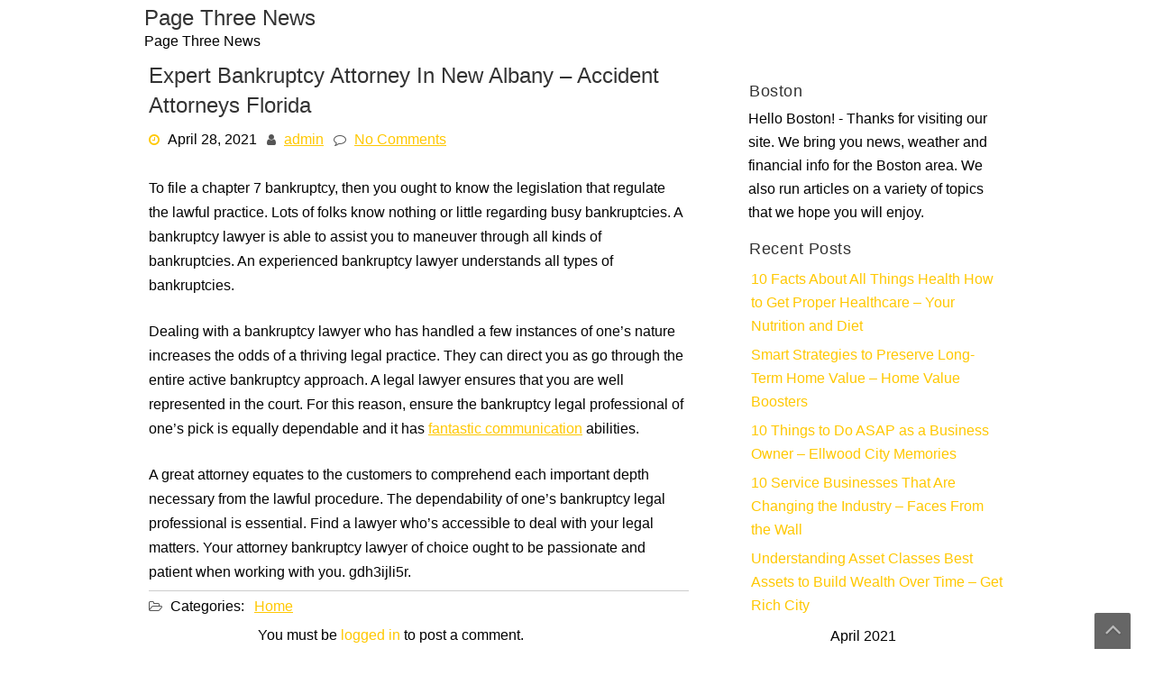

--- FILE ---
content_type: text/html; charset=UTF-8
request_url: https://pagethreenews.com/2021/04/expert-bankruptcy-attorney-in-new-albany-accident-attorneys-florida/
body_size: 10352
content:
<!DOCTYPE html>
<html lang="en-US">
	<head>
		<meta charset="UTF-8" />
		<link rel="pingback" href="https://pagethreenews.com/xmlrpc.php">
		<meta name="viewport" content="width=device-width" />
		<meta name='robots' content='index, follow, max-image-preview:large, max-snippet:-1, max-video-preview:-1' />

	<!-- This site is optimized with the Yoast SEO plugin v26.7 - https://yoast.com/wordpress/plugins/seo/ -->
	<title>Expert Bankruptcy Attorney In New Albany - Accident Attorneys Florida - Page Three News</title>
	<link rel="canonical" href="https://pagethreenews.com/2021/04/expert-bankruptcy-attorney-in-new-albany-accident-attorneys-florida/" />
	<meta property="og:locale" content="en_US" />
	<meta property="og:type" content="article" />
	<meta property="og:title" content="Expert Bankruptcy Attorney In New Albany - Accident Attorneys Florida - Page Three News" />
	<meta property="og:description" content="To file a chapter 7 bankruptcy, then you ought to know the legislation that regulate the lawful practice. Lots of folks know nothing or little regarding busy bankruptcies. A bankruptcy lawyer is able to assist you to maneuver through all kinds of bankruptcies. An experienced bankruptcy lawyer understands all types of bankruptcies. Dealing with a [&hellip;]" />
	<meta property="og:url" content="https://pagethreenews.com/2021/04/expert-bankruptcy-attorney-in-new-albany-accident-attorneys-florida/" />
	<meta property="og:site_name" content="Page Three News" />
	<meta property="article:published_time" content="2021-04-28T06:26:37+00:00" />
	<meta name="author" content="admin" />
	<meta name="twitter:card" content="summary_large_image" />
	<meta name="twitter:label1" content="Written by" />
	<meta name="twitter:data1" content="admin" />
	<meta name="twitter:label2" content="Est. reading time" />
	<meta name="twitter:data2" content="1 minute" />
	<script type="application/ld+json" class="yoast-schema-graph">{"@context":"https://schema.org","@graph":[{"@type":"Article","@id":"https://pagethreenews.com/2021/04/expert-bankruptcy-attorney-in-new-albany-accident-attorneys-florida/#article","isPartOf":{"@id":"https://pagethreenews.com/2021/04/expert-bankruptcy-attorney-in-new-albany-accident-attorneys-florida/"},"author":{"name":"admin","@id":"https://pagethreenews.com/#/schema/person/8e6a8df2afae2b53650a700d8a7e0c9c"},"headline":"Expert Bankruptcy Attorney In New Albany &#8211; Accident Attorneys Florida","datePublished":"2021-04-28T06:26:37+00:00","mainEntityOfPage":{"@id":"https://pagethreenews.com/2021/04/expert-bankruptcy-attorney-in-new-albany-accident-attorneys-florida/"},"wordCount":183,"commentCount":0,"articleSection":["Home"],"inLanguage":"en-US","potentialAction":[{"@type":"CommentAction","name":"Comment","target":["https://pagethreenews.com/2021/04/expert-bankruptcy-attorney-in-new-albany-accident-attorneys-florida/#respond"]}]},{"@type":"WebPage","@id":"https://pagethreenews.com/2021/04/expert-bankruptcy-attorney-in-new-albany-accident-attorneys-florida/","url":"https://pagethreenews.com/2021/04/expert-bankruptcy-attorney-in-new-albany-accident-attorneys-florida/","name":"Expert Bankruptcy Attorney In New Albany - Accident Attorneys Florida - Page Three News","isPartOf":{"@id":"https://pagethreenews.com/#website"},"datePublished":"2021-04-28T06:26:37+00:00","author":{"@id":"https://pagethreenews.com/#/schema/person/8e6a8df2afae2b53650a700d8a7e0c9c"},"breadcrumb":{"@id":"https://pagethreenews.com/2021/04/expert-bankruptcy-attorney-in-new-albany-accident-attorneys-florida/#breadcrumb"},"inLanguage":"en-US","potentialAction":[{"@type":"ReadAction","target":["https://pagethreenews.com/2021/04/expert-bankruptcy-attorney-in-new-albany-accident-attorneys-florida/"]}]},{"@type":"BreadcrumbList","@id":"https://pagethreenews.com/2021/04/expert-bankruptcy-attorney-in-new-albany-accident-attorneys-florida/#breadcrumb","itemListElement":[{"@type":"ListItem","position":1,"name":"Home","item":"https://pagethreenews.com/"},{"@type":"ListItem","position":2,"name":"Expert Bankruptcy Attorney In New Albany &#8211; Accident Attorneys Florida"}]},{"@type":"WebSite","@id":"https://pagethreenews.com/#website","url":"https://pagethreenews.com/","name":"Page Three News","description":"Page Three News","potentialAction":[{"@type":"SearchAction","target":{"@type":"EntryPoint","urlTemplate":"https://pagethreenews.com/?s={search_term_string}"},"query-input":{"@type":"PropertyValueSpecification","valueRequired":true,"valueName":"search_term_string"}}],"inLanguage":"en-US"},{"@type":"Person","@id":"https://pagethreenews.com/#/schema/person/8e6a8df2afae2b53650a700d8a7e0c9c","name":"admin","image":{"@type":"ImageObject","inLanguage":"en-US","@id":"https://pagethreenews.com/#/schema/person/image/","url":"https://secure.gravatar.com/avatar/9baecf92bae6639a4e61738fb5c8b53b063b214f232b91bd950a7b295f0cd154?s=96&d=mm&r=g","contentUrl":"https://secure.gravatar.com/avatar/9baecf92bae6639a4e61738fb5c8b53b063b214f232b91bd950a7b295f0cd154?s=96&d=mm&r=g","caption":"admin"},"url":"https://pagethreenews.com/author/admin/"}]}</script>
	<!-- / Yoast SEO plugin. -->


<link rel="alternate" type="application/rss+xml" title="Page Three News &raquo; Feed" href="https://pagethreenews.com/feed/" />
<link rel="alternate" type="application/rss+xml" title="Page Three News &raquo; Comments Feed" href="https://pagethreenews.com/comments/feed/" />
<link rel="alternate" type="application/rss+xml" title="Page Three News &raquo; Expert Bankruptcy Attorney In New Albany &#8211; Accident Attorneys Florida Comments Feed" href="https://pagethreenews.com/2021/04/expert-bankruptcy-attorney-in-new-albany-accident-attorneys-florida/feed/" />
<link rel="alternate" title="oEmbed (JSON)" type="application/json+oembed" href="https://pagethreenews.com/wp-json/oembed/1.0/embed?url=https%3A%2F%2Fpagethreenews.com%2F2021%2F04%2Fexpert-bankruptcy-attorney-in-new-albany-accident-attorneys-florida%2F" />
<link rel="alternate" title="oEmbed (XML)" type="text/xml+oembed" href="https://pagethreenews.com/wp-json/oembed/1.0/embed?url=https%3A%2F%2Fpagethreenews.com%2F2021%2F04%2Fexpert-bankruptcy-attorney-in-new-albany-accident-attorneys-florida%2F&#038;format=xml" />
<style id='wp-img-auto-sizes-contain-inline-css' type='text/css'>
img:is([sizes=auto i],[sizes^="auto," i]){contain-intrinsic-size:3000px 1500px}
/*# sourceURL=wp-img-auto-sizes-contain-inline-css */
</style>
<style id='wp-emoji-styles-inline-css' type='text/css'>

	img.wp-smiley, img.emoji {
		display: inline !important;
		border: none !important;
		box-shadow: none !important;
		height: 1em !important;
		width: 1em !important;
		margin: 0 0.07em !important;
		vertical-align: -0.1em !important;
		background: none !important;
		padding: 0 !important;
	}
/*# sourceURL=wp-emoji-styles-inline-css */
</style>
<style id='wp-block-library-inline-css' type='text/css'>
:root{--wp-block-synced-color:#7a00df;--wp-block-synced-color--rgb:122,0,223;--wp-bound-block-color:var(--wp-block-synced-color);--wp-editor-canvas-background:#ddd;--wp-admin-theme-color:#007cba;--wp-admin-theme-color--rgb:0,124,186;--wp-admin-theme-color-darker-10:#006ba1;--wp-admin-theme-color-darker-10--rgb:0,107,160.5;--wp-admin-theme-color-darker-20:#005a87;--wp-admin-theme-color-darker-20--rgb:0,90,135;--wp-admin-border-width-focus:2px}@media (min-resolution:192dpi){:root{--wp-admin-border-width-focus:1.5px}}.wp-element-button{cursor:pointer}:root .has-very-light-gray-background-color{background-color:#eee}:root .has-very-dark-gray-background-color{background-color:#313131}:root .has-very-light-gray-color{color:#eee}:root .has-very-dark-gray-color{color:#313131}:root .has-vivid-green-cyan-to-vivid-cyan-blue-gradient-background{background:linear-gradient(135deg,#00d084,#0693e3)}:root .has-purple-crush-gradient-background{background:linear-gradient(135deg,#34e2e4,#4721fb 50%,#ab1dfe)}:root .has-hazy-dawn-gradient-background{background:linear-gradient(135deg,#faaca8,#dad0ec)}:root .has-subdued-olive-gradient-background{background:linear-gradient(135deg,#fafae1,#67a671)}:root .has-atomic-cream-gradient-background{background:linear-gradient(135deg,#fdd79a,#004a59)}:root .has-nightshade-gradient-background{background:linear-gradient(135deg,#330968,#31cdcf)}:root .has-midnight-gradient-background{background:linear-gradient(135deg,#020381,#2874fc)}:root{--wp--preset--font-size--normal:16px;--wp--preset--font-size--huge:42px}.has-regular-font-size{font-size:1em}.has-larger-font-size{font-size:2.625em}.has-normal-font-size{font-size:var(--wp--preset--font-size--normal)}.has-huge-font-size{font-size:var(--wp--preset--font-size--huge)}.has-text-align-center{text-align:center}.has-text-align-left{text-align:left}.has-text-align-right{text-align:right}.has-fit-text{white-space:nowrap!important}#end-resizable-editor-section{display:none}.aligncenter{clear:both}.items-justified-left{justify-content:flex-start}.items-justified-center{justify-content:center}.items-justified-right{justify-content:flex-end}.items-justified-space-between{justify-content:space-between}.screen-reader-text{border:0;clip-path:inset(50%);height:1px;margin:-1px;overflow:hidden;padding:0;position:absolute;width:1px;word-wrap:normal!important}.screen-reader-text:focus{background-color:#ddd;clip-path:none;color:#444;display:block;font-size:1em;height:auto;left:5px;line-height:normal;padding:15px 23px 14px;text-decoration:none;top:5px;width:auto;z-index:100000}html :where(.has-border-color){border-style:solid}html :where([style*=border-top-color]){border-top-style:solid}html :where([style*=border-right-color]){border-right-style:solid}html :where([style*=border-bottom-color]){border-bottom-style:solid}html :where([style*=border-left-color]){border-left-style:solid}html :where([style*=border-width]){border-style:solid}html :where([style*=border-top-width]){border-top-style:solid}html :where([style*=border-right-width]){border-right-style:solid}html :where([style*=border-bottom-width]){border-bottom-style:solid}html :where([style*=border-left-width]){border-left-style:solid}html :where(img[class*=wp-image-]){height:auto;max-width:100%}:where(figure){margin:0 0 1em}html :where(.is-position-sticky){--wp-admin--admin-bar--position-offset:var(--wp-admin--admin-bar--height,0px)}@media screen and (max-width:600px){html :where(.is-position-sticky){--wp-admin--admin-bar--position-offset:0px}}

/*# sourceURL=wp-block-library-inline-css */
</style><style id='global-styles-inline-css' type='text/css'>
:root{--wp--preset--aspect-ratio--square: 1;--wp--preset--aspect-ratio--4-3: 4/3;--wp--preset--aspect-ratio--3-4: 3/4;--wp--preset--aspect-ratio--3-2: 3/2;--wp--preset--aspect-ratio--2-3: 2/3;--wp--preset--aspect-ratio--16-9: 16/9;--wp--preset--aspect-ratio--9-16: 9/16;--wp--preset--color--black: #000000;--wp--preset--color--cyan-bluish-gray: #abb8c3;--wp--preset--color--white: #ffffff;--wp--preset--color--pale-pink: #f78da7;--wp--preset--color--vivid-red: #cf2e2e;--wp--preset--color--luminous-vivid-orange: #ff6900;--wp--preset--color--luminous-vivid-amber: #fcb900;--wp--preset--color--light-green-cyan: #7bdcb5;--wp--preset--color--vivid-green-cyan: #00d084;--wp--preset--color--pale-cyan-blue: #8ed1fc;--wp--preset--color--vivid-cyan-blue: #0693e3;--wp--preset--color--vivid-purple: #9b51e0;--wp--preset--gradient--vivid-cyan-blue-to-vivid-purple: linear-gradient(135deg,rgb(6,147,227) 0%,rgb(155,81,224) 100%);--wp--preset--gradient--light-green-cyan-to-vivid-green-cyan: linear-gradient(135deg,rgb(122,220,180) 0%,rgb(0,208,130) 100%);--wp--preset--gradient--luminous-vivid-amber-to-luminous-vivid-orange: linear-gradient(135deg,rgb(252,185,0) 0%,rgb(255,105,0) 100%);--wp--preset--gradient--luminous-vivid-orange-to-vivid-red: linear-gradient(135deg,rgb(255,105,0) 0%,rgb(207,46,46) 100%);--wp--preset--gradient--very-light-gray-to-cyan-bluish-gray: linear-gradient(135deg,rgb(238,238,238) 0%,rgb(169,184,195) 100%);--wp--preset--gradient--cool-to-warm-spectrum: linear-gradient(135deg,rgb(74,234,220) 0%,rgb(151,120,209) 20%,rgb(207,42,186) 40%,rgb(238,44,130) 60%,rgb(251,105,98) 80%,rgb(254,248,76) 100%);--wp--preset--gradient--blush-light-purple: linear-gradient(135deg,rgb(255,206,236) 0%,rgb(152,150,240) 100%);--wp--preset--gradient--blush-bordeaux: linear-gradient(135deg,rgb(254,205,165) 0%,rgb(254,45,45) 50%,rgb(107,0,62) 100%);--wp--preset--gradient--luminous-dusk: linear-gradient(135deg,rgb(255,203,112) 0%,rgb(199,81,192) 50%,rgb(65,88,208) 100%);--wp--preset--gradient--pale-ocean: linear-gradient(135deg,rgb(255,245,203) 0%,rgb(182,227,212) 50%,rgb(51,167,181) 100%);--wp--preset--gradient--electric-grass: linear-gradient(135deg,rgb(202,248,128) 0%,rgb(113,206,126) 100%);--wp--preset--gradient--midnight: linear-gradient(135deg,rgb(2,3,129) 0%,rgb(40,116,252) 100%);--wp--preset--font-size--small: 13px;--wp--preset--font-size--medium: 20px;--wp--preset--font-size--large: 36px;--wp--preset--font-size--x-large: 42px;--wp--preset--spacing--20: 0.44rem;--wp--preset--spacing--30: 0.67rem;--wp--preset--spacing--40: 1rem;--wp--preset--spacing--50: 1.5rem;--wp--preset--spacing--60: 2.25rem;--wp--preset--spacing--70: 3.38rem;--wp--preset--spacing--80: 5.06rem;--wp--preset--shadow--natural: 6px 6px 9px rgba(0, 0, 0, 0.2);--wp--preset--shadow--deep: 12px 12px 50px rgba(0, 0, 0, 0.4);--wp--preset--shadow--sharp: 6px 6px 0px rgba(0, 0, 0, 0.2);--wp--preset--shadow--outlined: 6px 6px 0px -3px rgb(255, 255, 255), 6px 6px rgb(0, 0, 0);--wp--preset--shadow--crisp: 6px 6px 0px rgb(0, 0, 0);}:where(.is-layout-flex){gap: 0.5em;}:where(.is-layout-grid){gap: 0.5em;}body .is-layout-flex{display: flex;}.is-layout-flex{flex-wrap: wrap;align-items: center;}.is-layout-flex > :is(*, div){margin: 0;}body .is-layout-grid{display: grid;}.is-layout-grid > :is(*, div){margin: 0;}:where(.wp-block-columns.is-layout-flex){gap: 2em;}:where(.wp-block-columns.is-layout-grid){gap: 2em;}:where(.wp-block-post-template.is-layout-flex){gap: 1.25em;}:where(.wp-block-post-template.is-layout-grid){gap: 1.25em;}.has-black-color{color: var(--wp--preset--color--black) !important;}.has-cyan-bluish-gray-color{color: var(--wp--preset--color--cyan-bluish-gray) !important;}.has-white-color{color: var(--wp--preset--color--white) !important;}.has-pale-pink-color{color: var(--wp--preset--color--pale-pink) !important;}.has-vivid-red-color{color: var(--wp--preset--color--vivid-red) !important;}.has-luminous-vivid-orange-color{color: var(--wp--preset--color--luminous-vivid-orange) !important;}.has-luminous-vivid-amber-color{color: var(--wp--preset--color--luminous-vivid-amber) !important;}.has-light-green-cyan-color{color: var(--wp--preset--color--light-green-cyan) !important;}.has-vivid-green-cyan-color{color: var(--wp--preset--color--vivid-green-cyan) !important;}.has-pale-cyan-blue-color{color: var(--wp--preset--color--pale-cyan-blue) !important;}.has-vivid-cyan-blue-color{color: var(--wp--preset--color--vivid-cyan-blue) !important;}.has-vivid-purple-color{color: var(--wp--preset--color--vivid-purple) !important;}.has-black-background-color{background-color: var(--wp--preset--color--black) !important;}.has-cyan-bluish-gray-background-color{background-color: var(--wp--preset--color--cyan-bluish-gray) !important;}.has-white-background-color{background-color: var(--wp--preset--color--white) !important;}.has-pale-pink-background-color{background-color: var(--wp--preset--color--pale-pink) !important;}.has-vivid-red-background-color{background-color: var(--wp--preset--color--vivid-red) !important;}.has-luminous-vivid-orange-background-color{background-color: var(--wp--preset--color--luminous-vivid-orange) !important;}.has-luminous-vivid-amber-background-color{background-color: var(--wp--preset--color--luminous-vivid-amber) !important;}.has-light-green-cyan-background-color{background-color: var(--wp--preset--color--light-green-cyan) !important;}.has-vivid-green-cyan-background-color{background-color: var(--wp--preset--color--vivid-green-cyan) !important;}.has-pale-cyan-blue-background-color{background-color: var(--wp--preset--color--pale-cyan-blue) !important;}.has-vivid-cyan-blue-background-color{background-color: var(--wp--preset--color--vivid-cyan-blue) !important;}.has-vivid-purple-background-color{background-color: var(--wp--preset--color--vivid-purple) !important;}.has-black-border-color{border-color: var(--wp--preset--color--black) !important;}.has-cyan-bluish-gray-border-color{border-color: var(--wp--preset--color--cyan-bluish-gray) !important;}.has-white-border-color{border-color: var(--wp--preset--color--white) !important;}.has-pale-pink-border-color{border-color: var(--wp--preset--color--pale-pink) !important;}.has-vivid-red-border-color{border-color: var(--wp--preset--color--vivid-red) !important;}.has-luminous-vivid-orange-border-color{border-color: var(--wp--preset--color--luminous-vivid-orange) !important;}.has-luminous-vivid-amber-border-color{border-color: var(--wp--preset--color--luminous-vivid-amber) !important;}.has-light-green-cyan-border-color{border-color: var(--wp--preset--color--light-green-cyan) !important;}.has-vivid-green-cyan-border-color{border-color: var(--wp--preset--color--vivid-green-cyan) !important;}.has-pale-cyan-blue-border-color{border-color: var(--wp--preset--color--pale-cyan-blue) !important;}.has-vivid-cyan-blue-border-color{border-color: var(--wp--preset--color--vivid-cyan-blue) !important;}.has-vivid-purple-border-color{border-color: var(--wp--preset--color--vivid-purple) !important;}.has-vivid-cyan-blue-to-vivid-purple-gradient-background{background: var(--wp--preset--gradient--vivid-cyan-blue-to-vivid-purple) !important;}.has-light-green-cyan-to-vivid-green-cyan-gradient-background{background: var(--wp--preset--gradient--light-green-cyan-to-vivid-green-cyan) !important;}.has-luminous-vivid-amber-to-luminous-vivid-orange-gradient-background{background: var(--wp--preset--gradient--luminous-vivid-amber-to-luminous-vivid-orange) !important;}.has-luminous-vivid-orange-to-vivid-red-gradient-background{background: var(--wp--preset--gradient--luminous-vivid-orange-to-vivid-red) !important;}.has-very-light-gray-to-cyan-bluish-gray-gradient-background{background: var(--wp--preset--gradient--very-light-gray-to-cyan-bluish-gray) !important;}.has-cool-to-warm-spectrum-gradient-background{background: var(--wp--preset--gradient--cool-to-warm-spectrum) !important;}.has-blush-light-purple-gradient-background{background: var(--wp--preset--gradient--blush-light-purple) !important;}.has-blush-bordeaux-gradient-background{background: var(--wp--preset--gradient--blush-bordeaux) !important;}.has-luminous-dusk-gradient-background{background: var(--wp--preset--gradient--luminous-dusk) !important;}.has-pale-ocean-gradient-background{background: var(--wp--preset--gradient--pale-ocean) !important;}.has-electric-grass-gradient-background{background: var(--wp--preset--gradient--electric-grass) !important;}.has-midnight-gradient-background{background: var(--wp--preset--gradient--midnight) !important;}.has-small-font-size{font-size: var(--wp--preset--font-size--small) !important;}.has-medium-font-size{font-size: var(--wp--preset--font-size--medium) !important;}.has-large-font-size{font-size: var(--wp--preset--font-size--large) !important;}.has-x-large-font-size{font-size: var(--wp--preset--font-size--x-large) !important;}
/*# sourceURL=global-styles-inline-css */
</style>

<style id='classic-theme-styles-inline-css' type='text/css'>
/*! This file is auto-generated */
.wp-block-button__link{color:#fff;background-color:#32373c;border-radius:9999px;box-shadow:none;text-decoration:none;padding:calc(.667em + 2px) calc(1.333em + 2px);font-size:1.125em}.wp-block-file__button{background:#32373c;color:#fff;text-decoration:none}
/*# sourceURL=/wp-includes/css/classic-themes.min.css */
</style>
<link rel='stylesheet' id='font-awesome-css' href='https://pagethreenews.com/wp-content/themes/ayafreelance/css/font-awesome.css?ver=6.9' type='text/css' media='all' />
<link rel='stylesheet' id='animate-css-css' href='https://pagethreenews.com/wp-content/themes/ayafreelance/css/animate.css?ver=6.9' type='text/css' media='all' />
<link rel='stylesheet' id='ayafreelance-style-css' href='https://pagethreenews.com/wp-content/themes/ayafreelance/style.css?ver=6.9' type='text/css' media='all' />
<script type="text/javascript" src="https://pagethreenews.com/wp-includes/js/jquery/jquery.min.js?ver=3.7.1" id="jquery-core-js"></script>
<script type="text/javascript" src="https://pagethreenews.com/wp-includes/js/jquery/jquery-migrate.min.js?ver=3.4.1" id="jquery-migrate-js"></script>
<script type="text/javascript" src="https://pagethreenews.com/wp-content/themes/ayafreelance/js/viewportchecker.js?ver=6.9" id="viewportchecker-js"></script>
<script type="text/javascript" id="ayafreelance-utilities-js-extra">
/* <![CDATA[ */
var ayafreelance_options = {"loading_effect":"1"};
//# sourceURL=ayafreelance-utilities-js-extra
/* ]]> */
</script>
<script type="text/javascript" src="https://pagethreenews.com/wp-content/themes/ayafreelance/js/utilities.js?ver=6.9" id="ayafreelance-utilities-js"></script>
<script type="text/javascript" src="https://pagethreenews.com/wp-content/themes/ayafreelance/js/modernizr.custom.46884.js?ver=6.9" id="modernizr.custom.46884-js"></script>
<script type="text/javascript" src="https://pagethreenews.com/wp-content/themes/ayafreelance/js/jquery.slicebox.js?ver=6.9" id="jquery.slicebox-js"></script>
<link rel="https://api.w.org/" href="https://pagethreenews.com/wp-json/" /><link rel="alternate" title="JSON" type="application/json" href="https://pagethreenews.com/wp-json/wp/v2/posts/1199" /><link rel="EditURI" type="application/rsd+xml" title="RSD" href="https://pagethreenews.com/xmlrpc.php?rsd" />
<meta name="generator" content="WordPress 6.9" />
<link rel='shortlink' href='https://pagethreenews.com/?p=1199' />
	</head>
	<body class="wp-singular post-template-default single single-post postid-1199 single-format-standard wp-theme-ayafreelance">
				<a class="skip-link screen-reader-text" href="#main-content-wrapper">
			Skip to content		</a>
		<div id="body-content-wrapper">
			
			<header id="header-main-fixed">

				<div id="header-content-wrapper">

					<div id="header-logo">
						    
						        <div id="site-identity">

						        	<a href="https://pagethreenews.com/"
						        		title="Page Three News">

						        		<h1 class="entry-title">
						        			Page Three News										</h1>
						        	</a>
						        	<strong>
						        		Page Three News						        	</strong>
						        </div>
											</div><!-- #header-logo -->

					<nav id="navmain">
						<div class="menu"></div>
					</nav><!-- #navmain -->
					
					<div class="clear">
					</div><!-- .clear -->

				</div><!-- #header-content-wrapper -->

			</header><!-- #header-main-fixed -->


<div id="main-content-wrapper">
	<div id="main-content">
	
<article id="post-1199" class="post-1199 post type-post status-publish format-standard hentry category-home">

	
			<h1 class="entry-title">
				Expert Bankruptcy Attorney In New Albany &#8211; Accident Attorneys Florida			</h1>

	
	<div class="before-content">

		
				<span class="icon clock-icon">
					<time datetime="2021-04-28T06:26:37+00:00">April 28, 2021</time>
				</span><!-- .clock-icon -->
			
		
		<span class="icon author-icon">
			<a href="https://pagethreenews.com/author/admin/" title="Posts by admin" rel="author">admin</a>		</span><!-- .author-icon -->

		
					<span class="icon comments-icon">
						<a href="https://pagethreenews.com/2021/04/expert-bankruptcy-attorney-in-new-albany-accident-attorneys-florida/#respond">No Comments</a>					</span><!-- .comments-icon -->
		
		
	</div><!-- .before-content -->

	
				<div class="content">
					<p></p>
<p> To file a chapter 7 bankruptcy, then you ought to know the legislation that regulate the lawful practice. Lots of folks know nothing or little regarding busy bankruptcies. A bankruptcy lawyer is able to assist you to maneuver through all kinds of bankruptcies. An experienced bankruptcy lawyer understands all types of bankruptcies.</p>
<p>Dealing with a bankruptcy lawyer who has handled a few instances of one&#8217;s nature increases the odds of a thriving legal practice. They can direct you as go through the entire active bankruptcy approach. A legal lawyer ensures that you are well represented in the court. For this reason, ensure the bankruptcy legal professional of one&#8217;s pick is equally dependable and it has <a href='https://accident-attorneys-florida.com/2012/07/expert-bankruptcy-attorney-in-new-albany/'>fantastic communication</a> abilities. </p>
<p>A great attorney equates to the customers to comprehend each important depth necessary from the lawful procedure. The dependability of one&#8217;s bankruptcy legal professional is essential. Find a lawyer who&#8217;s accessible to deal with your legal matters. Your attorney bankruptcy lawyer of choice ought to be passionate and patient when working with you. gdh3ijli5r.</p>
				</div><!-- .content -->

	
	<div class="after-content">

		
												<p class="categories-wrapper">
								<span class="icon category-icon">
									Categories:								</span><!-- .category-icon -->
								<a href="https://pagethreenews.com/category/home/" rel="category tag">Home</a>							</p><!-- .categories-wrapper -->						
									
					
		
		
	</div><!-- .after-content -->
	
	</article><!-- #post-## -->

	
	
		<div id="respond" class="comment-respond">
		<h3 id="reply-title" class="comment-reply-title">Leave a Reply <small><a rel="nofollow" id="cancel-comment-reply-link" href="/2021/04/expert-bankruptcy-attorney-in-new-albany-accident-attorneys-florida/#respond" style="display:none;">Cancel reply</a></small></h3><p class="must-log-in">You must be <a href="https://pagethreenews.com/wp-login.php?redirect_to=https%3A%2F%2Fpagethreenews.com%2F2021%2F04%2Fexpert-bankruptcy-attorney-in-new-albany-accident-attorneys-florida%2F">logged in</a> to post a comment.</p>	</div><!-- #respond -->
	
	<nav class="navigation post-navigation" aria-label="Posts">
		<h2 class="screen-reader-text">Post navigation</h2>
		<div class="nav-links"><div class="nav-previous"><a href="https://pagethreenews.com/2021/04/white-label-seo-guide-white-label-seo-tools/" rel="prev">Previous Post: White Label SEO Guide   White Label SEO Tools</a></div><div class="nav-next"><a href="https://pagethreenews.com/2021/04/does-your-data-center-have-adequate-fire-protection-business-web-club/" rel="next">Next Post: Does Your Data Center Have Adequate Fire Protection? &#8211; Business Web Club</a></div></div>
	</nav>	
	</div><!-- #main-content -->

	
<aside id="sidebar">

		<div class="sidebar-before-title"></div><h3 class="sidebar-title">Boston</h3><div class="sidebar-after-title"></div>			<div class="textwidget">Hello Boston! - Thanks for visiting our site. We bring you news, weather and financial info for the Boston area. We also run articles on a variety of topics that we hope you will enjoy.</div>
		
		
		<div class="sidebar-before-title"></div><h3 class="sidebar-title">Recent Posts</h3><div class="sidebar-after-title"></div>
		<ul>
											<li>
					<a href="https://pagethreenews.com/2026/01/10-facts-about-all-things-health-how-to-get-proper-healthcare-your-nutrition-and-diet/">10 Facts About All Things Health  How to Get Proper Healthcare &#8211; Your Nutrition and Diet</a>
									</li>
											<li>
					<a href="https://pagethreenews.com/2026/01/smart-strategies-to-preserve-long-term-home-value-home-value-boosters/">Smart Strategies to Preserve Long-Term Home Value &#8211; Home Value Boosters</a>
									</li>
											<li>
					<a href="https://pagethreenews.com/2026/01/10-things-to-do-asap-as-a-business-owner-ellwood-city-memories/">10 Things to Do ASAP as a Business Owner &#8211; Ellwood City Memories</a>
									</li>
											<li>
					<a href="https://pagethreenews.com/2026/01/10-service-businesses-that-are-changing-the-industry-faces-from-the-wall/">10 Service Businesses That Are Changing the Industry &#8211; Faces From the Wall</a>
									</li>
											<li>
					<a href="https://pagethreenews.com/2026/01/understanding-asset-classes-best-assets-to-build-wealth-over-time-get-rich-city/">Understanding Asset Classes  Best Assets to Build Wealth Over Time &#8211; Get Rich City</a>
									</li>
					</ul>

		<div id="calendar_wrap" class="calendar_wrap"><table id="wp-calendar" class="wp-calendar-table">
	<caption>April 2021</caption>
	<thead>
	<tr>
		<th scope="col" aria-label="Monday">M</th>
		<th scope="col" aria-label="Tuesday">T</th>
		<th scope="col" aria-label="Wednesday">W</th>
		<th scope="col" aria-label="Thursday">T</th>
		<th scope="col" aria-label="Friday">F</th>
		<th scope="col" aria-label="Saturday">S</th>
		<th scope="col" aria-label="Sunday">S</th>
	</tr>
	</thead>
	<tbody>
	<tr>
		<td colspan="3" class="pad">&nbsp;</td><td><a href="https://pagethreenews.com/2021/04/01/" aria-label="Posts published on April 1, 2021">1</a></td><td><a href="https://pagethreenews.com/2021/04/02/" aria-label="Posts published on April 2, 2021">2</a></td><td><a href="https://pagethreenews.com/2021/04/03/" aria-label="Posts published on April 3, 2021">3</a></td><td>4</td>
	</tr>
	<tr>
		<td><a href="https://pagethreenews.com/2021/04/05/" aria-label="Posts published on April 5, 2021">5</a></td><td><a href="https://pagethreenews.com/2021/04/06/" aria-label="Posts published on April 6, 2021">6</a></td><td><a href="https://pagethreenews.com/2021/04/07/" aria-label="Posts published on April 7, 2021">7</a></td><td>8</td><td><a href="https://pagethreenews.com/2021/04/09/" aria-label="Posts published on April 9, 2021">9</a></td><td><a href="https://pagethreenews.com/2021/04/10/" aria-label="Posts published on April 10, 2021">10</a></td><td>11</td>
	</tr>
	<tr>
		<td><a href="https://pagethreenews.com/2021/04/12/" aria-label="Posts published on April 12, 2021">12</a></td><td>13</td><td><a href="https://pagethreenews.com/2021/04/14/" aria-label="Posts published on April 14, 2021">14</a></td><td><a href="https://pagethreenews.com/2021/04/15/" aria-label="Posts published on April 15, 2021">15</a></td><td><a href="https://pagethreenews.com/2021/04/16/" aria-label="Posts published on April 16, 2021">16</a></td><td>17</td><td>18</td>
	</tr>
	<tr>
		<td>19</td><td><a href="https://pagethreenews.com/2021/04/20/" aria-label="Posts published on April 20, 2021">20</a></td><td><a href="https://pagethreenews.com/2021/04/21/" aria-label="Posts published on April 21, 2021">21</a></td><td><a href="https://pagethreenews.com/2021/04/22/" aria-label="Posts published on April 22, 2021">22</a></td><td><a href="https://pagethreenews.com/2021/04/23/" aria-label="Posts published on April 23, 2021">23</a></td><td>24</td><td><a href="https://pagethreenews.com/2021/04/25/" aria-label="Posts published on April 25, 2021">25</a></td>
	</tr>
	<tr>
		<td><a href="https://pagethreenews.com/2021/04/26/" aria-label="Posts published on April 26, 2021">26</a></td><td><a href="https://pagethreenews.com/2021/04/27/" aria-label="Posts published on April 27, 2021">27</a></td><td><a href="https://pagethreenews.com/2021/04/28/" aria-label="Posts published on April 28, 2021">28</a></td><td>29</td><td><a href="https://pagethreenews.com/2021/04/30/" aria-label="Posts published on April 30, 2021">30</a></td>
		<td class="pad" colspan="2">&nbsp;</td>
	</tr>
	</tbody>
	</table><nav aria-label="Previous and next months" class="wp-calendar-nav">
		<span class="wp-calendar-nav-prev"><a href="https://pagethreenews.com/2021/03/">&laquo; Mar</a></span>
		<span class="pad">&nbsp;</span>
		<span class="wp-calendar-nav-next"><a href="https://pagethreenews.com/2021/05/">May &raquo;</a></span>
	</nav></div><div class="sidebar-before-title"></div><h3 class="sidebar-title">Archives</h3><div class="sidebar-after-title"></div>		<label class="screen-reader-text" for="archives-dropdown-2">Archives</label>
		<select id="archives-dropdown-2" name="archive-dropdown">
			
			<option value="">Select Month</option>
				<option value='https://pagethreenews.com/2026/01/'> January 2026 </option>
	<option value='https://pagethreenews.com/2025/12/'> December 2025 </option>
	<option value='https://pagethreenews.com/2025/11/'> November 2025 </option>
	<option value='https://pagethreenews.com/2025/10/'> October 2025 </option>
	<option value='https://pagethreenews.com/2025/09/'> September 2025 </option>
	<option value='https://pagethreenews.com/2025/08/'> August 2025 </option>
	<option value='https://pagethreenews.com/2025/07/'> July 2025 </option>
	<option value='https://pagethreenews.com/2025/06/'> June 2025 </option>
	<option value='https://pagethreenews.com/2025/05/'> May 2025 </option>
	<option value='https://pagethreenews.com/2025/04/'> April 2025 </option>
	<option value='https://pagethreenews.com/2025/03/'> March 2025 </option>
	<option value='https://pagethreenews.com/2025/02/'> February 2025 </option>
	<option value='https://pagethreenews.com/2025/01/'> January 2025 </option>
	<option value='https://pagethreenews.com/2024/12/'> December 2024 </option>
	<option value='https://pagethreenews.com/2024/11/'> November 2024 </option>
	<option value='https://pagethreenews.com/2024/10/'> October 2024 </option>
	<option value='https://pagethreenews.com/2024/09/'> September 2024 </option>
	<option value='https://pagethreenews.com/2024/08/'> August 2024 </option>
	<option value='https://pagethreenews.com/2024/07/'> July 2024 </option>
	<option value='https://pagethreenews.com/2024/06/'> June 2024 </option>
	<option value='https://pagethreenews.com/2024/05/'> May 2024 </option>
	<option value='https://pagethreenews.com/2024/04/'> April 2024 </option>
	<option value='https://pagethreenews.com/2024/03/'> March 2024 </option>
	<option value='https://pagethreenews.com/2024/02/'> February 2024 </option>
	<option value='https://pagethreenews.com/2024/01/'> January 2024 </option>
	<option value='https://pagethreenews.com/2023/12/'> December 2023 </option>
	<option value='https://pagethreenews.com/2023/11/'> November 2023 </option>
	<option value='https://pagethreenews.com/2023/10/'> October 2023 </option>
	<option value='https://pagethreenews.com/2023/09/'> September 2023 </option>
	<option value='https://pagethreenews.com/2023/08/'> August 2023 </option>
	<option value='https://pagethreenews.com/2023/07/'> July 2023 </option>
	<option value='https://pagethreenews.com/2023/06/'> June 2023 </option>
	<option value='https://pagethreenews.com/2023/05/'> May 2023 </option>
	<option value='https://pagethreenews.com/2023/04/'> April 2023 </option>
	<option value='https://pagethreenews.com/2023/03/'> March 2023 </option>
	<option value='https://pagethreenews.com/2023/02/'> February 2023 </option>
	<option value='https://pagethreenews.com/2023/01/'> January 2023 </option>
	<option value='https://pagethreenews.com/2022/12/'> December 2022 </option>
	<option value='https://pagethreenews.com/2022/11/'> November 2022 </option>
	<option value='https://pagethreenews.com/2022/10/'> October 2022 </option>
	<option value='https://pagethreenews.com/2022/09/'> September 2022 </option>
	<option value='https://pagethreenews.com/2022/08/'> August 2022 </option>
	<option value='https://pagethreenews.com/2022/07/'> July 2022 </option>
	<option value='https://pagethreenews.com/2022/06/'> June 2022 </option>
	<option value='https://pagethreenews.com/2022/05/'> May 2022 </option>
	<option value='https://pagethreenews.com/2022/04/'> April 2022 </option>
	<option value='https://pagethreenews.com/2022/03/'> March 2022 </option>
	<option value='https://pagethreenews.com/2022/02/'> February 2022 </option>
	<option value='https://pagethreenews.com/2022/01/'> January 2022 </option>
	<option value='https://pagethreenews.com/2021/12/'> December 2021 </option>
	<option value='https://pagethreenews.com/2021/11/'> November 2021 </option>
	<option value='https://pagethreenews.com/2021/10/'> October 2021 </option>
	<option value='https://pagethreenews.com/2021/09/'> September 2021 </option>
	<option value='https://pagethreenews.com/2021/08/'> August 2021 </option>
	<option value='https://pagethreenews.com/2021/07/'> July 2021 </option>
	<option value='https://pagethreenews.com/2021/06/'> June 2021 </option>
	<option value='https://pagethreenews.com/2021/05/'> May 2021 </option>
	<option value='https://pagethreenews.com/2021/04/'> April 2021 </option>
	<option value='https://pagethreenews.com/2021/03/'> March 2021 </option>
	<option value='https://pagethreenews.com/2021/02/'> February 2021 </option>
	<option value='https://pagethreenews.com/2021/01/'> January 2021 </option>
	<option value='https://pagethreenews.com/2020/12/'> December 2020 </option>
	<option value='https://pagethreenews.com/2020/11/'> November 2020 </option>
	<option value='https://pagethreenews.com/2020/10/'> October 2020 </option>
	<option value='https://pagethreenews.com/2015/12/'> December 2015 </option>
	<option value='https://pagethreenews.com/2015/11/'> November 2015 </option>
	<option value='https://pagethreenews.com/2015/10/'> October 2015 </option>
	<option value='https://pagethreenews.com/2015/09/'> September 2015 </option>
	<option value='https://pagethreenews.com/2014/03/'> March 2014 </option>
	<option value='https://pagethreenews.com/2014/02/'> February 2014 </option>
	<option value='https://pagethreenews.com/2014/01/'> January 2014 </option>
	<option value='https://pagethreenews.com/2013/12/'> December 2013 </option>
	<option value='https://pagethreenews.com/2013/11/'> November 2013 </option>
	<option value='https://pagethreenews.com/2013/10/'> October 2013 </option>
	<option value='https://pagethreenews.com/2013/09/'> September 2013 </option>
	<option value='https://pagethreenews.com/2013/08/'> August 2013 </option>
	<option value='https://pagethreenews.com/2013/07/'> July 2013 </option>
	<option value='https://pagethreenews.com/2013/06/'> June 2013 </option>
	<option value='https://pagethreenews.com/2013/05/'> May 2013 </option>
	<option value='https://pagethreenews.com/2013/04/'> April 2013 </option>
	<option value='https://pagethreenews.com/2013/03/'> March 2013 </option>
	<option value='https://pagethreenews.com/2013/02/'> February 2013 </option>
	<option value='https://pagethreenews.com/2013/01/'> January 2013 </option>
	<option value='https://pagethreenews.com/2012/12/'> December 2012 </option>
	<option value='https://pagethreenews.com/2012/11/'> November 2012 </option>
	<option value='https://pagethreenews.com/2012/10/'> October 2012 </option>
	<option value='https://pagethreenews.com/2012/09/'> September 2012 </option>
	<option value='https://pagethreenews.com/2012/08/'> August 2012 </option>
	<option value='https://pagethreenews.com/2012/07/'> July 2012 </option>
	<option value='https://pagethreenews.com/2012/06/'> June 2012 </option>
	<option value='https://pagethreenews.com/2012/05/'> May 2012 </option>
	<option value='https://pagethreenews.com/2012/04/'> April 2012 </option>
	<option value='https://pagethreenews.com/2012/03/'> March 2012 </option>

		</select>

			<script type="text/javascript">
/* <![CDATA[ */

( ( dropdownId ) => {
	const dropdown = document.getElementById( dropdownId );
	function onSelectChange() {
		setTimeout( () => {
			if ( 'escape' === dropdown.dataset.lastkey ) {
				return;
			}
			if ( dropdown.value ) {
				document.location.href = dropdown.value;
			}
		}, 250 );
	}
	function onKeyUp( event ) {
		if ( 'Escape' === event.key ) {
			dropdown.dataset.lastkey = 'escape';
		} else {
			delete dropdown.dataset.lastkey;
		}
	}
	function onClick() {
		delete dropdown.dataset.lastkey;
	}
	dropdown.addEventListener( 'keyup', onKeyUp );
	dropdown.addEventListener( 'click', onClick );
	dropdown.addEventListener( 'change', onSelectChange );
})( "archives-dropdown-2" );

//# sourceURL=WP_Widget_Archives%3A%3Awidget
/* ]]> */
</script>
	
</aside><!-- #sidebar -->
</div><!-- #main-content-wrapper -->

			<a href="#" class="scrollup"></a>

			<footer id="footer-main">

				<div id="footer-content-wrapper">

					
<div id="footer-cols">

	<div id="footer-cols-inner">

				<div class="col3a">
					</div><!-- .col3a -->
		
				<div class="col3b">
				
		</div><!-- .col3b -->
		
				<div class="col3c">
					
		</div><!-- .col3c -->
		
		<div class="clear">
		</div><!-- .clear -->

	</div><!-- #footer-cols-inner -->

</div><!-- #footer-cols -->
					<nav id="footer-menu">
						<div class="menu"></div>
					</nav>

					<div class="clear">
					</div>

				</div><!-- #footer-content-wrapper -->

			</footer>
			<div id="footer-bottom-area">
				<div id="footer-bottom-content-wrapper">
					<div id="copyright">

						<p>
													 	<a href="https://ayatemplates.com/product/ayafreelance"
						 		title="AyaFreelance Theme">
								AyaFreelance Theme							</a> 
							Powered by WordPress						</p>
						
					</div><!-- #copyright -->
				</div>
			</div><!-- #footer-main -->

		</div><!-- #body-content-wrapper -->
		<script type="speculationrules">
{"prefetch":[{"source":"document","where":{"and":[{"href_matches":"/*"},{"not":{"href_matches":["/wp-*.php","/wp-admin/*","/wp-content/uploads/*","/wp-content/*","/wp-content/plugins/*","/wp-content/themes/ayafreelance/*","/*\\?(.+)"]}},{"not":{"selector_matches":"a[rel~=\"nofollow\"]"}},{"not":{"selector_matches":".no-prefetch, .no-prefetch a"}}]},"eagerness":"conservative"}]}
</script>
	<script>
	/(trident|msie)/i.test(navigator.userAgent)&&document.getElementById&&window.addEventListener&&window.addEventListener("hashchange",function(){var t,e=location.hash.substring(1);/^[A-z0-9_-]+$/.test(e)&&(t=document.getElementById(e))&&(/^(?:a|select|input|button|textarea)$/i.test(t.tagName)||(t.tabIndex=-1),t.focus())},!1);
	</script>
	<script type="text/javascript" src="https://pagethreenews.com/wp-includes/js/comment-reply.min.js?ver=6.9" id="comment-reply-js" async="async" data-wp-strategy="async" fetchpriority="low"></script>
<script id="wp-emoji-settings" type="application/json">
{"baseUrl":"https://s.w.org/images/core/emoji/17.0.2/72x72/","ext":".png","svgUrl":"https://s.w.org/images/core/emoji/17.0.2/svg/","svgExt":".svg","source":{"concatemoji":"https://pagethreenews.com/wp-includes/js/wp-emoji-release.min.js?ver=6.9"}}
</script>
<script type="module">
/* <![CDATA[ */
/*! This file is auto-generated */
const a=JSON.parse(document.getElementById("wp-emoji-settings").textContent),o=(window._wpemojiSettings=a,"wpEmojiSettingsSupports"),s=["flag","emoji"];function i(e){try{var t={supportTests:e,timestamp:(new Date).valueOf()};sessionStorage.setItem(o,JSON.stringify(t))}catch(e){}}function c(e,t,n){e.clearRect(0,0,e.canvas.width,e.canvas.height),e.fillText(t,0,0);t=new Uint32Array(e.getImageData(0,0,e.canvas.width,e.canvas.height).data);e.clearRect(0,0,e.canvas.width,e.canvas.height),e.fillText(n,0,0);const a=new Uint32Array(e.getImageData(0,0,e.canvas.width,e.canvas.height).data);return t.every((e,t)=>e===a[t])}function p(e,t){e.clearRect(0,0,e.canvas.width,e.canvas.height),e.fillText(t,0,0);var n=e.getImageData(16,16,1,1);for(let e=0;e<n.data.length;e++)if(0!==n.data[e])return!1;return!0}function u(e,t,n,a){switch(t){case"flag":return n(e,"\ud83c\udff3\ufe0f\u200d\u26a7\ufe0f","\ud83c\udff3\ufe0f\u200b\u26a7\ufe0f")?!1:!n(e,"\ud83c\udde8\ud83c\uddf6","\ud83c\udde8\u200b\ud83c\uddf6")&&!n(e,"\ud83c\udff4\udb40\udc67\udb40\udc62\udb40\udc65\udb40\udc6e\udb40\udc67\udb40\udc7f","\ud83c\udff4\u200b\udb40\udc67\u200b\udb40\udc62\u200b\udb40\udc65\u200b\udb40\udc6e\u200b\udb40\udc67\u200b\udb40\udc7f");case"emoji":return!a(e,"\ud83e\u1fac8")}return!1}function f(e,t,n,a){let r;const o=(r="undefined"!=typeof WorkerGlobalScope&&self instanceof WorkerGlobalScope?new OffscreenCanvas(300,150):document.createElement("canvas")).getContext("2d",{willReadFrequently:!0}),s=(o.textBaseline="top",o.font="600 32px Arial",{});return e.forEach(e=>{s[e]=t(o,e,n,a)}),s}function r(e){var t=document.createElement("script");t.src=e,t.defer=!0,document.head.appendChild(t)}a.supports={everything:!0,everythingExceptFlag:!0},new Promise(t=>{let n=function(){try{var e=JSON.parse(sessionStorage.getItem(o));if("object"==typeof e&&"number"==typeof e.timestamp&&(new Date).valueOf()<e.timestamp+604800&&"object"==typeof e.supportTests)return e.supportTests}catch(e){}return null}();if(!n){if("undefined"!=typeof Worker&&"undefined"!=typeof OffscreenCanvas&&"undefined"!=typeof URL&&URL.createObjectURL&&"undefined"!=typeof Blob)try{var e="postMessage("+f.toString()+"("+[JSON.stringify(s),u.toString(),c.toString(),p.toString()].join(",")+"));",a=new Blob([e],{type:"text/javascript"});const r=new Worker(URL.createObjectURL(a),{name:"wpTestEmojiSupports"});return void(r.onmessage=e=>{i(n=e.data),r.terminate(),t(n)})}catch(e){}i(n=f(s,u,c,p))}t(n)}).then(e=>{for(const n in e)a.supports[n]=e[n],a.supports.everything=a.supports.everything&&a.supports[n],"flag"!==n&&(a.supports.everythingExceptFlag=a.supports.everythingExceptFlag&&a.supports[n]);var t;a.supports.everythingExceptFlag=a.supports.everythingExceptFlag&&!a.supports.flag,a.supports.everything||((t=a.source||{}).concatemoji?r(t.concatemoji):t.wpemoji&&t.twemoji&&(r(t.twemoji),r(t.wpemoji)))});
//# sourceURL=https://pagethreenews.com/wp-includes/js/wp-emoji-loader.min.js
/* ]]> */
</script>
	</body>
</html>